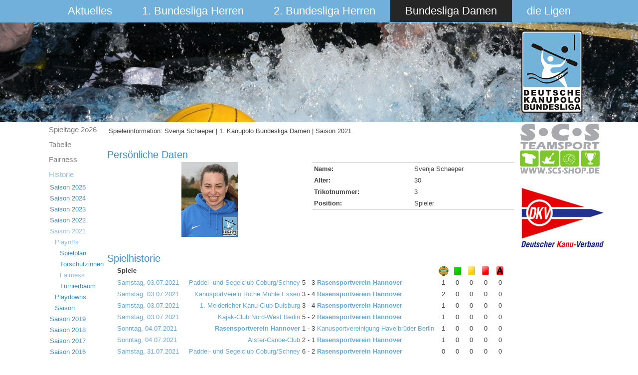

--- FILE ---
content_type: text/html; charset=utf-8
request_url: https://bundesliga.kanupolo.de/index.php/bundesliga-damen/historie/saison-2021/playoffs/fairness/player/50-damen-regulaere-saison-2021/51-rasensportverein-hannover/108-svenja-schaeper/
body_size: 6217
content:
<!DOCTYPE html>
<html dir="ltr" lang="de-de">
<head>
      <base href="https://bundesliga.kanupolo.de/index.php/bundesliga-damen/historie/saison-2021/playoffs/fairness/player/50-damen-regulaere-saison-2021/51-rasensportverein-hannover/108-svenja-schaeper/" />
  <meta http-equiv="content-type" content="text/html; charset=utf-8" />
  <meta name="generator" content="Joomla! - Open Source Content Management" />
  <title>Spielerinformation: Svenja Schaeper | 1. Kanupolo Bundesliga Damen | Saison 2021</title>
  <link href="/templates/saison2015v5/favicon.ico" rel="shortcut icon" type="image/vnd.microsoft.icon" />
  <link rel="stylesheet" href="/media/system/css/modal.css" type="text/css" />
  <link rel="stylesheet" href="/components/com_joomleague/assets/css/joomleague.css?v=2.93.239.9df0b25" type="text/css" />
  <link rel="stylesheet" href="/components/com_joomleague/assets/css/player.css?v=2.93.239.9df0b25" type="text/css" />
  <script src="/media/system/js/mootools-core.js" type="text/javascript"></script>
  <script src="/media/system/js/core.js" type="text/javascript"></script>
  <script src="/media/system/js/validate.js" type="text/javascript"></script>
  <script src="/media/system/js/modal.js" type="text/javascript"></script>
  <script src="/components/com_joomleague/assets/js/joomleague.js?v=2.93.239.9df0b25" type="text/javascript"></script>
  <script src="/media/system/js/mootools-more.js" type="text/javascript"></script>
  <script type="text/javascript">

		window.addEvent('domready', function() {

			SqueezeBox.initialize({});
			SqueezeBox.assign($$('a.modal'), {
				parse: 'rel'
			});
		});
  </script>

    <link rel="stylesheet" href="/templates/system/css/system.css" />
    <link rel="stylesheet" href="/templates/system/css/general.css" />

    <!-- Created by Artisteer v4.3.0.60745 -->
    
    
    <meta name="viewport" content="initial-scale = 1.0, maximum-scale = 1.0, user-scalable = no, width = device-width" />

    <!--[if lt IE 9]><script src="https://html5shiv.googlecode.com/svn/trunk/html5.js"></script><![endif]-->
    <link rel="stylesheet" href="/templates/saison2015v5/css/template.css" media="screen" type="text/css" />
    <!--[if lte IE 7]><link rel="stylesheet" href="/templates/saison2015v5/css/template.ie7.css" media="screen" /><![endif]-->
    <link rel="stylesheet" href="/templates/saison2015v5/css/template.responsive.css" media="all" type="text/css" />

<link rel="shortcut icon" href="/templates/saison2015v5/favicon.ico" type="image/x-icon" />
    <script>if ('undefined' != typeof jQuery) document._artxJQueryBackup = jQuery;</script>
    <script src="/templates/saison2015v5/jquery.js"></script>
    <script>jQuery.noConflict();</script>

    <script src="/templates/saison2015v5/script.js"></script>
    <script src="/templates/saison2015v5/script.responsive.js"></script>
    <script src="/templates/saison2015v5/modules.js"></script>
        <script>if (document._artxJQueryBackup) jQuery = document._artxJQueryBackup;</script>
</head>
<body>

<div id="art-main">
<nav class="art-nav">
    <div class="art-nav-inner">
    
<ul class="art-hmenu"><li class="item-101 deeper parent"><a href="/">Aktuelles</a><ul><li class="item-200"><a href="/index.php/aktuelles/archiv">Archiv</a></li><li class="item-225"><a href="/index.php/aktuelles/downloads">Downloads</a></li></ul></li><li class="item-102 deeper parent"><a href="/index.php/1-bundesliga-herren">1. Bundesliga Herren</a><ul><li class="item-530"><a href="/index.php/1-bundesliga-herren/spielplan">Spieltage 2o26</a></li><li class="item-552"><a href="/index.php/1-bundesliga-herren/tabelle">Tabelle</a></li><li class="item-533"><a href="/index.php/1-bundesliga-herren/fairness">Fairness</a></li><li class="item-115 parent"><a href="/index.php/1-bundesliga-herren/historie">Historie</a></li></ul></li><li class="item-308 deeper parent"><a href="/index.php/2-bundesliga-herren">2. Bundesliga Herren</a><ul><li class="item-534"><a href="/index.php/2-bundesliga-herren/spielplan">Spieltage 2o26</a></li><li class="item-554"><a href="/index.php/2-bundesliga-herren/tabelle">Tabelle</a></li><li class="item-578"><a href="/index.php/2-bundesliga-herren/fairness">Fairness</a></li><li class="item-384 parent"><a href="/index.php/2-bundesliga-herren/historie">Historie</a></li></ul></li><li class="item-103 active deeper parent"><a class=" active" href="/index.php/bundesliga-damen">Bundesliga Damen</a><ul><li class="item-608"><a href="/index.php/bundesliga-damen/spielplan-3">Spieltage 2o26</a></li><li class="item-609"><a href="/index.php/bundesliga-damen/tabelle-6">Tabelle </a></li><li class="item-610"><a href="/index.php/bundesliga-damen/fairness-2">Fairness</a></li><li class="item-150 active parent"><a class=" active" href="/index.php/bundesliga-damen/historie">Historie</a></li></ul></li><li class="item-104 deeper parent"><a href="/index.php/die-ligen">die Ligen</a><ul><li class="item-525 parent"><a href="/index.php/die-ligen/2-damen-liga">2. Damen Liga</a></li><li class="item-526 parent"><a href="/index.php/die-ligen/3-liga">3. Liga</a></li><li class="item-527 parent"><a href="/index.php/die-ligen/4-liga">4. Liga</a></li><li class="item-528 parent"><a href="/index.php/die-ligen/5-liga">5. Liga</a></li><li class="item-529"><a href="/index.php/die-ligen/ausschuesse">Ausschüsse</a></li></ul></li></ul> 
        </div>
    </nav>
<header class="art-header">
    <div class="art-shapes">
        <div class="art-object1086328746"></div>

            </div>






                        
                    
</header>
<div class="art-sheet clearfix">
            <div class="art-layout-wrapper">
                <div class="art-content-layout">
                    <div class="art-content-layout-row">
                        <div class="art-layout-cell art-sidebar1">
<div class="art-vmenublock clearfix"><div class="art-vmenublockcontent"><ul class="art-vmenu"><li class="item-608"><a href="/index.php/bundesliga-damen/spielplan-3">Spieltage 2o26</a></li><li class="item-609"><a href="/index.php/bundesliga-damen/tabelle-6">Tabelle </a></li><li class="item-610"><a href="/index.php/bundesliga-damen/fairness-2">Fairness</a></li><li class="item-150 active deeper parent"><a class=" active" href="/index.php/bundesliga-damen/historie">Historie</a><ul class="active"><li class="item-580 deeper parent"><a href="/index.php/bundesliga-damen/historie/saison2025">Saison 2025</a><ul><li class="item-581 deeper parent"><a href="/index.php/bundesliga-damen/historie/saison2025/playoffs">Playoffs</a><ul><li class="item-582"><a href="/index.php/bundesliga-damen/historie/saison2025/playoffs/spielplan">Spielplan</a></li><li class="item-583"><a href="/index.php/bundesliga-damen/historie/saison2025/playoffs/torschuetzen-2">Torschützinnen</a></li><li class="item-584"><a href="/index.php/bundesliga-damen/historie/saison2025/playoffs/fairness-2">Fairness</a></li></ul></li><li class="item-599"><a href="/index.php/bundesliga-damen/historie/saison2025/relegation">Relegation</a></li><li class="item-537"><a href="/index.php/bundesliga-damen/historie/saison2025/spielplan-3">die Spieltage</a></li><li class="item-557"><a href="/index.php/bundesliga-damen/historie/saison2025/tabelle-6">Tabelle </a></li><li class="item-515"><a href="/index.php/bundesliga-damen/historie/saison2025/torschuetzen">Torschützinnen</a></li><li class="item-538"><a href="/index.php/bundesliga-damen/historie/saison2025/fairness-2">Fairness</a></li></ul></li><li class="item-496 deeper parent"><a href="/index.php/bundesliga-damen/historie/saison2024">Saison 2024</a><ul><li class="item-514 deeper parent"><a href="/index.php/bundesliga-damen/historie/saison2024/playoffs">Playoffs</a><ul><li class="item-471"><a href="/index.php/bundesliga-damen/historie/saison2024/playoffs/spielplan">Spielplan</a></li><li class="item-539"><a href="/index.php/bundesliga-damen/historie/saison2024/playoffs/torschuetzen">Torschützinnen</a></li><li class="item-516"><a href="/index.php/bundesliga-damen/historie/saison2024/playoffs/fairness">Fairness</a></li></ul></li><li class="item-484"><a href="/index.php/bundesliga-damen/historie/saison2024/spielplan">die Spieltage</a></li><li class="item-485"><a href="/index.php/bundesliga-damen/historie/saison2024/tabelle">Tabelle</a></li><li class="item-486"><a href="/index.php/bundesliga-damen/historie/saison2024/torschuetzen">Torschützinnen</a></li><li class="item-487"><a href="/index.php/bundesliga-damen/historie/saison2024/fairness">Fairness</a></li></ul></li><li class="item-477 deeper parent"><a href="/index.php/bundesliga-damen/historie/saison2023">Saison 2023</a><ul><li class="item-478 deeper parent"><a href="/index.php/bundesliga-damen/historie/saison2023/playoffs">Playoffs</a><ul><li class="item-479"><a href="/index.php/bundesliga-damen/historie/saison2023/playoffs/spielplan">Spielplan</a></li><li class="item-426"><a href="/index.php/bundesliga-damen/historie/saison2023/playoffs/torschuetzen">Torschützinnen</a></li><li class="item-480"><a href="/index.php/bundesliga-damen/historie/saison2023/playoffs/fairness">Fairness</a></li></ul></li><li class="item-483"><a href="/index.php/bundesliga-damen/historie/saison2023/2023-damen-relegation">Relegation</a></li><li class="item-450 deeper parent"><a href="/index.php/bundesliga-damen/historie/saison2023/spielplan-2">die Spieltage</a><ul><li class="item-460"><a href="/index.php/bundesliga-damen/historie/saison2023/spielplan-2/tabelle-3">Tabelle</a></li></ul></li><li class="item-458"><a href="/index.php/bundesliga-damen/historie/saison2023/fairness">Fairness</a></li></ul></li><li class="item-443 deeper parent"><a href="/index.php/bundesliga-damen/historie/saison2021">Saison 2022</a><ul><li class="item-439 deeper parent"><a href="/index.php/bundesliga-damen/historie/saison2021/playoffs">Playoffs</a><ul><li class="item-440"><a href="/index.php/bundesliga-damen/historie/saison2021/playoffs/spielplan-2">Spielplan</a></li><li class="item-441"><a href="/index.php/bundesliga-damen/historie/saison2021/playoffs/torschuetzen">Torschützinnen</a></li><li class="item-442"><a href="/index.php/bundesliga-damen/historie/saison2021/playoffs/fairness">Fairness</a></li></ul></li><li class="item-425 deeper parent"><a href="/index.php/bundesliga-damen/historie/saison2021/spielplan">die Spieltage</a><ul><li class="item-424"><a href="/index.php/bundesliga-damen/historie/saison2021/spielplan/tabelle-1">Tabelle</a></li></ul></li><li class="item-427"><a href="/index.php/bundesliga-damen/historie/saison2021/fairness">Fairness</a></li></ul></li><li class="item-423 active deeper parent"><a class=" active" href="/index.php/bundesliga-damen/historie/saison-2019/playoffs/spielplan">Saison 2021</a><ul class="active"><li class="item-339 active deeper parent"><a class=" active" href="/index.php/bundesliga-damen/historie/saison-2021/playoffs/spielplan">Playoffs</a><ul class="active"><li class="item-340"><a href="/index.php/bundesliga-damen/historie/saison-2021/playoffs/spielplan">Spielplan</a></li><li class="item-341"><a href="/index.php/bundesliga-damen/historie/saison-2021/playoffs/torschuetzen">Torschützinnen</a></li><li class="item-342 current active"><a class=" active" href="/index.php/bundesliga-damen/historie/saison-2021/playoffs/fairness">Fairness</a></li><li class="item-403"><a href="/index.php/bundesliga-damen/historie/saison-2021/playoffs/treewomen2021">Turnierbaum</a></li></ul></li><li class="item-404 deeper parent"><a href="/index.php/bundesliga-damen/historie/saison-2021/playdowns">Playdowns</a><ul><li class="item-407"><a href="/index.php/bundesliga-damen/historie/saison-2021/playdowns/spielpan">Spielplan</a></li><li class="item-405"><a href="/index.php/bundesliga-damen/historie/saison-2021/playdowns/torschuetzen">Torschützinnen</a></li></ul></li><li class="item-345 deeper parent"><a href="/index.php/bundesliga-damen/historie/saison-2021/saison2021/tabelle">Saison</a><ul><li class="item-319"><a href="/index.php/bundesliga-damen/historie/saison-2021/saison2021/tabelle">Tabelle</a></li><li class="item-320"><a href="/index.php/bundesliga-damen/historie/saison-2021/saison2021/spielplan">Spielplan</a></li><li class="item-321"><a href="/index.php/bundesliga-damen/historie/saison-2021/saison2021/torschuetzen">Torschützinnen</a></li><li class="item-322"><a href="/index.php/bundesliga-damen/historie/saison-2021/saison2021/fairness">Fairness</a></li></ul></li></ul></li><li class="item-370 deeper parent"><a href="/index.php/bundesliga-damen/historie/saison-2019/playoffs/spielplan">Saison 2019</a><ul><li class="item-371 deeper parent"><a href="/index.php/bundesliga-damen/historie/saison-2019/playoffs">Playoffs</a><ul><li class="item-372"><a href="/index.php/bundesliga-damen/historie/saison-2019/playoffs/spielplan">Spielplan</a></li><li class="item-373"><a href="/index.php/bundesliga-damen/historie/saison-2019/playoffs/torschuetzen">Torschützen</a></li><li class="item-374"><a href="/index.php/bundesliga-damen/historie/saison-2019/playoffs/fairness">Fairness</a></li></ul></li><li class="item-379 deeper parent"><a href="/index.php/bundesliga-damen/historie/saison-2021/saison2021/tabelle">Saison</a><ul><li class="item-380"><a href="/index.php/bundesliga-damen/historie/saison-2019/2019-08-06-07-44-58/tabelle">Tabelle</a></li><li class="item-381"><a href="/index.php/bundesliga-damen/historie/saison-2019/2019-08-06-07-44-58/spielplan">Spielplan</a></li><li class="item-382"><a href="/index.php/bundesliga-damen/historie/saison-2019/2019-08-06-07-44-58/torschuetzen">Torschützen</a></li><li class="item-383"><a href="/index.php/bundesliga-damen/historie/saison-2019/2019-08-06-07-44-58/fairness">Fairness</a></li></ul></li></ul></li><li class="item-310 deeper parent"><a href="/index.php/bundesliga-damen/historie/2019-02-15-12-47-17/playoffs">Saison 2018</a><ul><li class="item-304 deeper parent"><a href="/index.php/bundesliga-damen/historie/2019-02-15-12-47-17/playoffs">Playoffs</a><ul><li class="item-305"><a href="/index.php/bundesliga-damen/historie/2019-02-15-12-47-17/playoffs/spielplan">Spielplan</a></li><li class="item-306"><a href="/index.php/bundesliga-damen/historie/2019-02-15-12-47-17/playoffs/torschuetzen">Torschützen</a></li><li class="item-307"><a href="/index.php/bundesliga-damen/historie/2019-02-15-12-47-17/playoffs/fairness">Fairness</a></li></ul></li><li class="item-303 deeper parent"><a href="/index.php/bundesliga-damen/historie/2019-02-15-12-47-17/2018-09-12-08-35-14/tabelle">Saison</a><ul><li class="item-290"><a href="/index.php/bundesliga-damen/historie/2019-02-15-12-47-17/2018-09-12-08-35-14/spielplan">Spielplan</a></li><li class="item-291"><a href="/index.php/bundesliga-damen/historie/2019-02-15-12-47-17/2018-09-12-08-35-14/tabelle">Tabelle</a></li><li class="item-292"><a href="/index.php/bundesliga-damen/historie/2019-02-15-12-47-17/2018-09-12-08-35-14/torschuetzen">Torschützen</a></li><li class="item-293"><a href="/index.php/bundesliga-damen/historie/2019-02-15-12-47-17/2018-09-12-08-35-14/fairness">Fairness</a></li></ul></li></ul></li><li class="item-289 deeper parent"><a href="/index.php/bundesliga-damen/historie/2018-04-04-10-16-06/playoffs">Saison 2017</a><ul><li class="item-273 deeper parent"><a href="/index.php/bundesliga-damen/historie/2018-04-04-10-16-06/playoffs">Playoffs</a><ul><li class="item-274"><a href="/index.php/bundesliga-damen/historie/2018-04-04-10-16-06/playoffs/spielplan">Spielplan</a></li><li class="item-275"><a href="/index.php/bundesliga-damen/historie/2018-04-04-10-16-06/playoffs/torschuetzen">Torschützen</a></li></ul></li><li class="item-277 deeper parent"><a href="/index.php/bundesliga-damen/historie/2018-04-04-10-16-06/2016-08-16-08-23-20/tabelle">Saison</a><ul><li class="item-260"><a href="/index.php/bundesliga-damen/historie/2018-04-04-10-16-06/2016-08-16-08-23-20/spielplan">Spielplan</a></li><li class="item-261"><a href="/index.php/bundesliga-damen/historie/2018-04-04-10-16-06/2016-08-16-08-23-20/tabelle">Tabelle</a></li><li class="item-262"><a href="/index.php/bundesliga-damen/historie/2018-04-04-10-16-06/2016-08-16-08-23-20/torschuetzen">Torschützen</a></li><li class="item-263"><a href="/index.php/bundesliga-damen/historie/2018-04-04-10-16-06/2016-08-16-08-23-20/fairness">Fairness</a></li></ul></li></ul></li><li class="item-259 deeper parent"><a href="/index.php/bundesliga-damen/historie/2017-04-24-14-05-49/playoffs">Saison 2016</a><ul><li class="item-247 deeper parent"><a href="/index.php/bundesliga-damen/historie/2017-04-24-14-05-49/playoffs">Playoffs</a><ul><li class="item-248"><a href="/index.php/bundesliga-damen/historie/2017-04-24-14-05-49/playoffs/spielplan">Spielplan</a></li><li class="item-249"><a href="/index.php/bundesliga-damen/historie/2017-04-24-14-05-49/playoffs/torschuetzen">Torschützen</a></li><li class="item-250"><a href="/index.php/bundesliga-damen/historie/2017-04-24-14-05-49/playoffs/fairness">Fairness</a></li></ul></li><li class="item-246 deeper parent"><a href="/index.php/bundesliga-damen/historie/2017-04-24-14-05-49/2016-08-16-08-23-20/tabelle">Saison</a><ul><li class="item-231"><a href="/index.php/bundesliga-damen/historie/2017-04-24-14-05-49/2016-08-16-08-23-20/spielplan">Spielplan</a></li><li class="item-233"><a href="/index.php/bundesliga-damen/historie/2017-04-24-14-05-49/2016-08-16-08-23-20/tabelle">Tabelle</a></li><li class="item-236"><a href="/index.php/bundesliga-damen/historie/2017-04-24-14-05-49/2016-08-16-08-23-20/torschuetzen">Torschützen</a></li><li class="item-237"><a href="/index.php/bundesliga-damen/historie/2017-04-24-14-05-49/2016-08-16-08-23-20/fairness">Fairness</a></li></ul></li></ul></li><li class="item-229 deeper parent"><a href="/index.php/bundesliga-damen/historie/saison-2015">Saison 2015</a><ul><li class="item-217 deeper parent"><a href="/index.php/bundesliga-damen/historie/saison-2015/playoffs">Playoffs</a><ul><li class="item-218"><a href="/index.php/bundesliga-damen/historie/saison-2015/playoffs/spielplan">Spielplan</a></li><li class="item-222"><a href="/index.php/bundesliga-damen/historie/saison-2015/playoffs/torschuetzen">Torschützen</a></li><li class="item-224"><a href="/index.php/bundesliga-damen/historie/saison-2015/playoffs/fairness">Fairness</a></li></ul></li><li class="item-230 deeper parent"><a href="/index.php/bundesliga-damen/historie/saison-2015/2016-04-08-11-20-29/tabelle">Saison</a><ul><li class="item-178"><a href="/index.php/bundesliga-damen/historie/saison-2015/2016-04-08-11-20-29/spielplan">Spielplan</a></li><li class="item-179"><a href="/index.php/bundesliga-damen/historie/saison-2015/2016-04-08-11-20-29/tabelle">Tabelle</a></li><li class="item-180"><a href="/index.php/bundesliga-damen/historie/saison-2015/2016-04-08-11-20-29/torschuetzen">Torschützen</a></li><li class="item-181"><a href="/index.php/bundesliga-damen/historie/saison-2015/2016-04-08-11-20-29/fairness">Fairness</a></li><li class="item-182"><a href="/index.php/bundesliga-damen/historie/saison-2015/2016-04-08-11-20-29/statistik">Statistik</a></li></ul></li></ul></li><li class="item-112 deeper parent"><a href="/index.php/bundesliga-damen/historie/saison-2014">Saison 2014</a><ul><li class="item-151 deeper parent"><a href="/index.php/bundesliga-damen/historie/saison-2014/playoffs">Playoffs</a><ul><li class="item-152"><a href="/index.php/bundesliga-damen/historie/saison-2014/playoffs/ergebnisse">Ergebnisse</a></li><li class="item-153"><a href="/index.php/bundesliga-damen/historie/saison-2014/playoffs/torschuetzen">Torschützen</a></li><li class="item-154"><a href="/index.php/bundesliga-damen/historie/saison-2014/playoffs/fairness">Fairness</a></li></ul></li><li class="item-155 deeper parent"><a href="/index.php/bundesliga-damen/historie/saison-2014/saison">Saison</a><ul><li class="item-156"><a href="/index.php/bundesliga-damen/historie/saison-2014/saison/ergebnisse">Ergebnisse</a></li><li class="item-157"><a href="/index.php/bundesliga-damen/historie/saison-2014/saison/torschuetzen">Torschützen</a></li><li class="item-158"><a href="/index.php/bundesliga-damen/historie/saison-2014/saison/fairness">Fairness</a></li><li class="item-159"><a href="/index.php/bundesliga-damen/historie/saison-2014/saison/statistik">Statistik</a></li></ul></li></ul></li><li class="item-111 deeper parent"><a href="/index.php/bundesliga-damen/historie/saison-2013">Saison 2013</a><ul><li class="item-160 deeper parent"><a href="/index.php/bundesliga-damen/historie/saison-2013/playoffs">Playoffs</a><ul><li class="item-161"><a href="/index.php/bundesliga-damen/historie/saison-2013/playoffs/ergebnisse">Ergebnisse</a></li><li class="item-162"><a href="/index.php/bundesliga-damen/historie/saison-2013/playoffs/torschuetzen">Torschützen</a></li><li class="item-163"><a href="/index.php/bundesliga-damen/historie/saison-2013/playoffs/fairness">Fairness</a></li></ul></li><li class="item-164 deeper parent"><a href="/index.php/bundesliga-damen/historie/saison-2013/saison">Saison</a><ul><li class="item-165"><a href="/index.php/bundesliga-damen/historie/saison-2013/saison/ergebnisse">Ergebnisse</a></li><li class="item-166"><a href="/index.php/bundesliga-damen/historie/saison-2013/saison/torschuetzen">Torschützen</a></li><li class="item-167"><a href="/index.php/bundesliga-damen/historie/saison-2013/saison/fairness">Fairness</a></li><li class="item-168"><a href="/index.php/bundesliga-damen/historie/saison-2013/saison/statistik">Statistik</a></li></ul></li></ul></li><li class="item-110 deeper parent"><a href="/index.php/bundesliga-damen/historie/saison-2012">Saison 2012</a><ul><li class="item-169 deeper parent"><a href="/index.php/bundesliga-damen/historie/saison-2012/playoffs">Playoffs</a><ul><li class="item-170"><a href="/index.php/bundesliga-damen/historie/saison-2012/playoffs/ergebnisse">Ergebnisse</a></li><li class="item-171"><a href="/index.php/bundesliga-damen/historie/saison-2012/playoffs/torschuetzen">Torschützen</a></li><li class="item-172"><a href="/index.php/bundesliga-damen/historie/saison-2012/playoffs/fairness">Fairness</a></li></ul></li><li class="item-173 deeper parent"><a href="/index.php/bundesliga-damen/historie/saison-2012/saison">Saison</a><ul><li class="item-174"><a href="/index.php/bundesliga-damen/historie/saison-2012/saison/ergebnisse">Ergebnisse</a></li><li class="item-175"><a href="/index.php/bundesliga-damen/historie/saison-2012/saison/torschuetzen">Torschützen</a></li><li class="item-176"><a href="/index.php/bundesliga-damen/historie/saison-2012/saison/fairness">Fairness</a></li><li class="item-177"><a href="/index.php/bundesliga-damen/historie/saison-2012/saison/statistik">Statistik</a></li></ul></li></ul></li><li class="item-195"><a href="/index.php/bundesliga-damen/historie/davor">Davor</a></li></ul></li></ul></div></div>



                        </div>
                        <div class="art-layout-cell art-content">
<article class="art-post art-messages"><div class="art-postcontent clearfix">
<div id="system-message-container">
</div></div></article><article class="art-post"><div class="art-postcontent clearfix"><div class="joomleague">
	<table class="contentpaneopen">
	<tr>
		<td class="contentheading">
			Spielerinformation: Svenja Schaeper | 1. Kanupolo Bundesliga Damen | Saison 2021		</td>
	</tr>
</table><br />
<!-- person data START -->
<h2>Persönliche Daten</h2>

<table class="plgeneralinfo">
	<tr>
			<td class="picture"><img   src="/images/com_joomleague/database/persons/Damen/2018_KGL_Schaeper_Svenja.png" height="150" alt="Foto von Svenja Schaeper " title="Foto von Svenja Schaeper "/></td>
				<td class="info">
		<table class="plinfo">
						<tr>
				<td class="label">
					Name:				</td>
				<td class="data">
				Svenja Schaeper				</td>
			</tr>
						<tr>
				<td class="label">Alter:</td>
				<td class="data">30</td>
			</tr>
						<tr>
				<td class="label">Trikotnummer:</td>
				<td class="data">3</td>
			</tr>
						<tr>
				<td class="label">Position:</td>
				<td class="data">Spieler</td>
			</tr>
					</table>
		</td>
	</tr>
</table>
<br>
<!-- EXTENDED DATA-->
	
<!-- Team Player Description START -->
<!-- Team Player Description END --><!-- Player stats History START -->
<h2>Spielhistorie</h2>
<table width="96%" align="center" border="0" cellpadding="0"
	cellspacing="0">
	<tr>
		<td>
		<table id="gameshistory">
			<thead>
				<tr class="sectiontableheader">
					<th class="td_l" colspan="6">Spiele</th>
										<th class="td_c"><img src="/images/com_joomleague/database/events/kanupolo/wasserball.gif" alt="Tor" title="Tor" align="top" hspace="2" /></th>
										<th class="td_c"><img src="/images/com_joomleague/database/events/kanupolo/green_card.gif" alt="Grüne Karte" title="Grüne Karte" align="top" hspace="2" /></th>
										<th class="td_c"><img src="/images/com_joomleague/database/events/kanupolo/yellow_card.png" alt="Gelbe Karte" title="Gelbe Karte" align="top" hspace="2" /></th>
										<th class="td_c"><img src="/images/com_joomleague/database/events/kanupolo/red_card.png" alt="Rote Karte" title="Rote Karte" align="top" hspace="2" /></th>
										<th class="td_c"><img src="/images/com_joomleague/database/events/kanupolo/red_card_ejection.png" alt="Rote Karte (Ausschließend)" title="Rote Karte (Ausschließend)" align="top" hspace="2" /></th>
									</tr>
			</thead>
			<tbody>
							<tr class="sectiontableentry1">
					<td class="td_l">
					<a href="/index.php/bundesliga-damen/historie/saison-2021/playoffs/fairness/matchreport/50-damen-regulaere-saison-2021/2583" >Samstag, 03.07.2021</a></td>
					<td class="td_r">
						<a href="/index.php/bundesliga-damen/historie/saison-2021/playoffs/fairness/teaminfo/50-damen-regulaere-saison-2021/30" >Paddel- und Segelclub Coburg/Schney</a>					</td>
					<td class="td_r">5</td>
					<td class="td_c">-</td>
					<td class="td_l">3</td>
					<td class="td_l playerteam">
						<a href="/index.php/bundesliga-damen/historie/saison-2021/playoffs/fairness/teaminfo/50-damen-regulaere-saison-2021/51" >Rasensportverein Hannover</a>					</td>
										<td class="td_c">1</td>
										<td class="td_c">0</td>
										<td class="td_c">0</td>
										<td class="td_c">0</td>
										<td class="td_c">0</td>
									</tr>
								<tr class="sectiontableentry2">
					<td class="td_l">
					<a href="/index.php/bundesliga-damen/historie/saison-2021/playoffs/fairness/matchreport/50-damen-regulaere-saison-2021/2586" >Samstag, 03.07.2021</a></td>
					<td class="td_r">
						<a href="/index.php/bundesliga-damen/historie/saison-2021/playoffs/fairness/teaminfo/50-damen-regulaere-saison-2021/28" >Kanusportverein Rothe Mühle Essen</a>					</td>
					<td class="td_r">3</td>
					<td class="td_c">-</td>
					<td class="td_l">4</td>
					<td class="td_l playerteam">
						<a href="/index.php/bundesliga-damen/historie/saison-2021/playoffs/fairness/teaminfo/50-damen-regulaere-saison-2021/51" >Rasensportverein Hannover</a>					</td>
										<td class="td_c">2</td>
										<td class="td_c">0</td>
										<td class="td_c">0</td>
										<td class="td_c">0</td>
										<td class="td_c">0</td>
									</tr>
								<tr class="sectiontableentry1">
					<td class="td_l">
					<a href="/index.php/bundesliga-damen/historie/saison-2021/playoffs/fairness/matchreport/50-damen-regulaere-saison-2021/2590" >Samstag, 03.07.2021</a></td>
					<td class="td_r">
						<a href="/index.php/bundesliga-damen/historie/saison-2021/playoffs/fairness/teaminfo/50-damen-regulaere-saison-2021/8" >1. Meidericher Kanu-Club Duisburg</a>					</td>
					<td class="td_r">3</td>
					<td class="td_c">-</td>
					<td class="td_l">4</td>
					<td class="td_l playerteam">
						<a href="/index.php/bundesliga-damen/historie/saison-2021/playoffs/fairness/teaminfo/50-damen-regulaere-saison-2021/51" >Rasensportverein Hannover</a>					</td>
										<td class="td_c">1</td>
										<td class="td_c">0</td>
										<td class="td_c">0</td>
										<td class="td_c">0</td>
										<td class="td_c">0</td>
									</tr>
								<tr class="sectiontableentry2">
					<td class="td_l">
					<a href="/index.php/bundesliga-damen/historie/saison-2021/playoffs/fairness/matchreport/50-damen-regulaere-saison-2021/2593" >Samstag, 03.07.2021</a></td>
					<td class="td_r">
						<a href="/index.php/bundesliga-damen/historie/saison-2021/playoffs/fairness/teaminfo/50-damen-regulaere-saison-2021/5" >Kajak-Club Nord-West Berlin</a>					</td>
					<td class="td_r">5</td>
					<td class="td_c">-</td>
					<td class="td_l">2</td>
					<td class="td_l playerteam">
						<a href="/index.php/bundesliga-damen/historie/saison-2021/playoffs/fairness/teaminfo/50-damen-regulaere-saison-2021/51" >Rasensportverein Hannover</a>					</td>
										<td class="td_c">1</td>
										<td class="td_c">0</td>
										<td class="td_c">0</td>
										<td class="td_c">0</td>
										<td class="td_c">0</td>
									</tr>
								<tr class="sectiontableentry1">
					<td class="td_l">
					<a href="/index.php/bundesliga-damen/historie/saison-2021/playoffs/fairness/matchreport/50-damen-regulaere-saison-2021/2597" >Sonntag, 04.07.2021</a></td>
					<td class="td_r playerteam">
						<a href="/index.php/bundesliga-damen/historie/saison-2021/playoffs/fairness/teaminfo/50-damen-regulaere-saison-2021/51" >Rasensportverein Hannover</a>					</td>
					<td class="td_r">1</td>
					<td class="td_c">-</td>
					<td class="td_l">3</td>
					<td class="td_l">
						<a href="/index.php/bundesliga-damen/historie/saison-2021/playoffs/fairness/teaminfo/50-damen-regulaere-saison-2021/10" >Kanusportvereinigung Havelbrüder Berlin</a>					</td>
										<td class="td_c">1</td>
										<td class="td_c">0</td>
										<td class="td_c">0</td>
										<td class="td_c">0</td>
										<td class="td_c">0</td>
									</tr>
								<tr class="sectiontableentry2">
					<td class="td_l">
					<a href="/index.php/bundesliga-damen/historie/saison-2021/playoffs/fairness/matchreport/50-damen-regulaere-saison-2021/2600" >Sonntag, 04.07.2021</a></td>
					<td class="td_r">
						<a href="/index.php/bundesliga-damen/historie/saison-2021/playoffs/fairness/teaminfo/50-damen-regulaere-saison-2021/7" >Alster-Canoe-Club</a>					</td>
					<td class="td_r">2</td>
					<td class="td_c">-</td>
					<td class="td_l">1</td>
					<td class="td_l playerteam">
						<a href="/index.php/bundesliga-damen/historie/saison-2021/playoffs/fairness/teaminfo/50-damen-regulaere-saison-2021/51" >Rasensportverein Hannover</a>					</td>
										<td class="td_c">1</td>
										<td class="td_c">0</td>
										<td class="td_c">0</td>
										<td class="td_c">0</td>
										<td class="td_c">0</td>
									</tr>
								<tr class="sectiontableentry1">
					<td class="td_l">
					<a href="/index.php/bundesliga-damen/historie/saison-2021/playoffs/fairness/matchreport/50-damen-regulaere-saison-2021/2672" >Samstag, 31.07.2021</a></td>
					<td class="td_r">
						<a href="/index.php/bundesliga-damen/historie/saison-2021/playoffs/fairness/teaminfo/50-damen-regulaere-saison-2021/30" >Paddel- und Segelclub Coburg/Schney</a>					</td>
					<td class="td_r">6</td>
					<td class="td_c">-</td>
					<td class="td_l">2</td>
					<td class="td_l playerteam">
						<a href="/index.php/bundesliga-damen/historie/saison-2021/playoffs/fairness/teaminfo/50-damen-regulaere-saison-2021/51" >Rasensportverein Hannover</a>					</td>
										<td class="td_c">0</td>
										<td class="td_c">0</td>
										<td class="td_c">0</td>
										<td class="td_c">0</td>
										<td class="td_c">0</td>
									</tr>
								<tr class="sectiontableentry2">
					<td class="td_l">
					<a href="/index.php/bundesliga-damen/historie/saison-2021/playoffs/fairness/matchreport/50-damen-regulaere-saison-2021/2675" >Samstag, 31.07.2021</a></td>
					<td class="td_r">
						<a href="/index.php/bundesliga-damen/historie/saison-2021/playoffs/fairness/teaminfo/50-damen-regulaere-saison-2021/5" >Kajak-Club Nord-West Berlin</a>					</td>
					<td class="td_r">5</td>
					<td class="td_c">-</td>
					<td class="td_l">2</td>
					<td class="td_l playerteam">
						<a href="/index.php/bundesliga-damen/historie/saison-2021/playoffs/fairness/teaminfo/50-damen-regulaere-saison-2021/51" >Rasensportverein Hannover</a>					</td>
										<td class="td_c">1</td>
										<td class="td_c">0</td>
										<td class="td_c">0</td>
										<td class="td_c">0</td>
										<td class="td_c">0</td>
									</tr>
								<tr class="sectiontableentry1">
					<td class="td_l">
					<a href="/index.php/bundesliga-damen/historie/saison-2021/playoffs/fairness/matchreport/50-damen-regulaere-saison-2021/2678" >Samstag, 31.07.2021</a></td>
					<td class="td_r">
						<a href="/index.php/bundesliga-damen/historie/saison-2021/playoffs/fairness/teaminfo/50-damen-regulaere-saison-2021/8" >1. Meidericher Kanu-Club Duisburg</a>					</td>
					<td class="td_r">3</td>
					<td class="td_c">-</td>
					<td class="td_l">4</td>
					<td class="td_l playerteam">
						<a href="/index.php/bundesliga-damen/historie/saison-2021/playoffs/fairness/teaminfo/50-damen-regulaere-saison-2021/51" >Rasensportverein Hannover</a>					</td>
										<td class="td_c">3</td>
										<td class="td_c">0</td>
										<td class="td_c">0</td>
										<td class="td_c">0</td>
										<td class="td_c">0</td>
									</tr>
								<tr class="sectiontableentry2">
					<td class="td_l">
					<a href="/index.php/bundesliga-damen/historie/saison-2021/playoffs/fairness/matchreport/50-damen-regulaere-saison-2021/2681" >Sonntag, 01.08.2021</a></td>
					<td class="td_r">
						<a href="/index.php/bundesliga-damen/historie/saison-2021/playoffs/fairness/teaminfo/50-damen-regulaere-saison-2021/10" >Kanusportvereinigung Havelbrüder Berlin</a>					</td>
					<td class="td_r">0</td>
					<td class="td_c">-</td>
					<td class="td_l">2</td>
					<td class="td_l playerteam">
						<a href="/index.php/bundesliga-damen/historie/saison-2021/playoffs/fairness/teaminfo/50-damen-regulaere-saison-2021/51" >Rasensportverein Hannover</a>					</td>
										<td class="td_c">2</td>
										<td class="td_c">0</td>
										<td class="td_c">0</td>
										<td class="td_c">0</td>
										<td class="td_c">0</td>
									</tr>
								<tr class="sectiontableentry1">
					<td class="td_l">
					<a href="/index.php/bundesliga-damen/historie/saison-2021/playoffs/fairness/matchreport/50-damen-regulaere-saison-2021/2684" >Sonntag, 01.08.2021</a></td>
					<td class="td_r">
						<a href="/index.php/bundesliga-damen/historie/saison-2021/playoffs/fairness/teaminfo/50-damen-regulaere-saison-2021/7" >Alster-Canoe-Club</a>					</td>
					<td class="td_r">2</td>
					<td class="td_c">-</td>
					<td class="td_l">0</td>
					<td class="td_l playerteam">
						<a href="/index.php/bundesliga-damen/historie/saison-2021/playoffs/fairness/teaminfo/50-damen-regulaere-saison-2021/51" >Rasensportverein Hannover</a>					</td>
										<td class="td_c">0</td>
										<td class="td_c">0</td>
										<td class="td_c">0</td>
										<td class="td_c">0</td>
										<td class="td_c">0</td>
									</tr>
								<tr class="sectiontableentry2">
					<td class="td_l">
					<a href="/index.php/bundesliga-damen/historie/saison-2021/playoffs/fairness/matchreport/50-damen-regulaere-saison-2021/2688" >Sonntag, 01.08.2021</a></td>
					<td class="td_r playerteam">
						<a href="/index.php/bundesliga-damen/historie/saison-2021/playoffs/fairness/teaminfo/50-damen-regulaere-saison-2021/51" >Rasensportverein Hannover</a>					</td>
					<td class="td_r">5</td>
					<td class="td_c">-</td>
					<td class="td_l">1</td>
					<td class="td_l">
						<a href="/index.php/bundesliga-damen/historie/saison-2021/playoffs/fairness/teaminfo/50-damen-regulaere-saison-2021/28" >Kanusportverein Rothe Mühle Essen</a>					</td>
										<td class="td_c">2</td>
										<td class="td_c">0</td>
										<td class="td_c">0</td>
										<td class="td_c">0</td>
										<td class="td_c">0</td>
									</tr>
								<tr class="career_stats_total">
					<td class="td_r" colspan="6"><b>Spiele insgesamt</b></td>
										<td class="td_c">15</td>
										<td class="td_c">0</td>
										<td class="td_c">0</td>
										<td class="td_c">0</td>
										<td class="td_c">0</td>
									</tr>
			</tbody>
		</table>
		</td>
	</tr>
</table>


<!-- Player stats History START -->
<h2>Persönliche Statistik</h2>
<table width="96%" align="center" border="0" cellpadding="0"
	cellspacing="0">
	<tr>
		<td>
		<table id="playercareer">
			<thead>
			<tr class="sectiontableheader">
				<th class="td_l" class="nowrap">Wettbewerb</th>
				<th class="td_l" class="nowrap">Mannschaft</th>
				<th class="td_c"><img src="/images/com_joomleague/database/events/kanupolo/played.png" alt="Spiele"  title="Spiele"  width="20"  height="20" /></th>
								<th class="td_c"><img src="/images/com_joomleague/database/events/kanupolo/wasserball.gif" alt="Tor" title="Tor" align="top" hspace="2" />&nbsp;</th>
								<th class="td_c"><img src="/images/com_joomleague/database/events/kanupolo/green_card.gif" alt="Grüne Karte" title="Grüne Karte" align="top" hspace="2" />&nbsp;</th>
								<th class="td_c"><img src="/images/com_joomleague/database/events/kanupolo/yellow_card.png" alt="Gelbe Karte" title="Gelbe Karte" align="top" hspace="2" />&nbsp;</th>
								<th class="td_c"><img src="/images/com_joomleague/database/events/kanupolo/red_card.png" alt="Rote Karte" title="Rote Karte" align="top" hspace="2" />&nbsp;</th>
								<th class="td_c"><img src="/images/com_joomleague/database/events/kanupolo/red_card_ejection.png" alt="Rote Karte (Ausschließend)" title="Rote Karte (Ausschließend)" align="top" hspace="2" />&nbsp;</th>
							</tr>
			</thead>
			<tbody>
						<tr class="sectiontableentry1">
				<td class="td_l" nowrap="nowrap"><a href="/index.php/bundesliga-damen/historie/saison-2021/playoffs/fairness/player/67-damen-playoffs-saison-2022/51-rasensportverein-hannover/108-svenja-schaeper/" >Damen Playoffs Saison 2022</a>				</td>
				<td class="td_l" class="nowrap">
				<a href="/index.php/bundesliga-damen/historie/saison-2021/playoffs/fairness/teaminfo/67-damen-playoffs-saison-2022/51-rasensportverein-hannover" >Rasensportverein Hannover</a>				</td>
				<!-- Player stats History - played start -->
				<td class="td_c">7</td>
								<!-- Player stats History - allevents start -->
								<td class="td_c">9</td>
								<td class="td_c">0</td>
								<td class="td_c">0</td>
								<td class="td_c">0</td>
								<td class="td_c">0</td>
								<!-- Player stats History - allevents end -->
			</tr>
						<tr class="sectiontableentry2">
				<td class="td_l" nowrap="nowrap"><a href="/index.php/bundesliga-damen/historie/saison-2021/playoffs/fairness/player/79-damen-playoffs-saison-2023/51-rasensportverein-hannover/108-svenja-schaeper/" >Damen Playoffs Saison 2023</a>				</td>
				<td class="td_l" class="nowrap">
				<a href="/index.php/bundesliga-damen/historie/saison-2021/playoffs/fairness/teaminfo/79-damen-playoffs-saison-2023/51-rasensportverein-hannover" >Rasensportverein Hannover</a>				</td>
				<!-- Player stats History - played start -->
				<td class="td_c">5</td>
								<!-- Player stats History - allevents start -->
								<td class="td_c">3</td>
								<td class="td_c">0</td>
								<td class="td_c">0</td>
								<td class="td_c">0</td>
								<td class="td_c">0</td>
								<!-- Player stats History - allevents end -->
			</tr>
						<tr class="sectiontableentry1">
				<td class="td_l" nowrap="nowrap"><a href="/index.php/bundesliga-damen/historie/saison-2021/playoffs/fairness/player/87-damen-playoffs-saison-2024/51-rasensportverein-hannover/108-svenja-schaeper/" >Damen Playoffs Saison 2024</a>				</td>
				<td class="td_l" class="nowrap">
				<a href="/index.php/bundesliga-damen/historie/saison-2021/playoffs/fairness/teaminfo/87-damen-playoffs-saison-2024/51-rasensportverein-hannover" >Rasensportverein Hannover</a>				</td>
				<!-- Player stats History - played start -->
				<td class="td_c">5</td>
								<!-- Player stats History - allevents start -->
								<td class="td_c">4</td>
								<td class="td_c">0</td>
								<td class="td_c">0</td>
								<td class="td_c">0</td>
								<td class="td_c">0</td>
								<!-- Player stats History - allevents end -->
			</tr>
						<tr class="sectiontableentry2">
				<td class="td_l" nowrap="nowrap"><a href="/index.php/bundesliga-damen/historie/saison-2021/playoffs/fairness/player/12-damen-regulaere-saison-2012/3-kanu-gemeinschaft-list/108-svenja-schaeper/" >Damen reguläre Saison 2012</a>				</td>
				<td class="td_l" class="nowrap">
				<a href="/index.php/bundesliga-damen/historie/saison-2021/playoffs/fairness/teaminfo/12-damen-regulaere-saison-2012/3-kanu-gemeinschaft-list" >Kanu-Gemeinschaft List Hannover</a>				</td>
				<!-- Player stats History - played start -->
				<td class="td_c">14</td>
								<!-- Player stats History - allevents start -->
								<td class="td_c">20</td>
								<td class="td_c">1</td>
								<td class="td_c">0</td>
								<td class="td_c">0</td>
								<td class="td_c">0</td>
								<!-- Player stats History - allevents end -->
			</tr>
						<tr class="sectiontableentry1">
				<td class="td_l" nowrap="nowrap"><a href="/index.php/bundesliga-damen/historie/saison-2021/playoffs/fairness/player/13-damen-regulaere-saison-2013/3-kanu-gemeinschaft-list/108-svenja-schaeper/" >Damen reguläre Saison 2013</a>				</td>
				<td class="td_l" class="nowrap">
				<a href="/index.php/bundesliga-damen/historie/saison-2021/playoffs/fairness/teaminfo/13-damen-regulaere-saison-2013/3-kanu-gemeinschaft-list" >Kanu-Gemeinschaft List Hannover</a>				</td>
				<!-- Player stats History - played start -->
				<td class="td_c">5</td>
								<!-- Player stats History - allevents start -->
								<td class="td_c">5</td>
								<td class="td_c">1</td>
								<td class="td_c">0</td>
								<td class="td_c">0</td>
								<td class="td_c">0</td>
								<!-- Player stats History - allevents end -->
			</tr>
						<tr class="sectiontableentry2">
				<td class="td_l" nowrap="nowrap"><a href="/index.php/bundesliga-damen/historie/saison-2021/playoffs/fairness/player/14-damen-regulaere-saison-2014/3-kanu-gemeinschaft-list/108-svenja-schaeper/" >Damen reguläre Saison 2014</a>				</td>
				<td class="td_l" class="nowrap">
				<a href="/index.php/bundesliga-damen/historie/saison-2021/playoffs/fairness/teaminfo/14-damen-regulaere-saison-2014/3-kanu-gemeinschaft-list" >Kanu-Gemeinschaft List Hannover</a>				</td>
				<!-- Player stats History - played start -->
				<td class="td_c">14</td>
								<!-- Player stats History - allevents start -->
								<td class="td_c">10</td>
								<td class="td_c">1</td>
								<td class="td_c">0</td>
								<td class="td_c">0</td>
								<td class="td_c">0</td>
								<!-- Player stats History - allevents end -->
			</tr>
						<tr class="sectiontableentry1">
				<td class="td_l" nowrap="nowrap"><a href="/index.php/bundesliga-damen/historie/saison-2021/playoffs/fairness/player/19-damen-regulaere-saison-2015/3-kanu-gemeinschaft-list/108-svenja-schaeper/" >Damen reguläre Saison 2015</a>				</td>
				<td class="td_l" class="nowrap">
				<a href="/index.php/bundesliga-damen/historie/saison-2021/playoffs/fairness/teaminfo/19-damen-regulaere-saison-2015/3-kanu-gemeinschaft-list" >Kanu-Gemeinschaft List Hannover</a>				</td>
				<!-- Player stats History - played start -->
				<td class="td_c">14</td>
								<!-- Player stats History - allevents start -->
								<td class="td_c">11</td>
								<td class="td_c">0</td>
								<td class="td_c">0</td>
								<td class="td_c">0</td>
								<td class="td_c">0</td>
								<!-- Player stats History - allevents end -->
			</tr>
						<tr class="sectiontableentry2">
				<td class="td_l" nowrap="nowrap"><a href="/index.php/bundesliga-damen/historie/saison-2021/playoffs/fairness/player/24-damen-regulaere-saison-2016/3-kanu-gemeinschaft-list/108-svenja-schaeper/" >Damen reguläre Saison 2016</a>				</td>
				<td class="td_l" class="nowrap">
				<a href="/index.php/bundesliga-damen/historie/saison-2021/playoffs/fairness/teaminfo/24-damen-regulaere-saison-2016/3-kanu-gemeinschaft-list" >Kanu-Gemeinschaft List Hannover</a>				</td>
				<!-- Player stats History - played start -->
				<td class="td_c">14</td>
								<!-- Player stats History - allevents start -->
								<td class="td_c">15</td>
								<td class="td_c">1</td>
								<td class="td_c">0</td>
								<td class="td_c">0</td>
								<td class="td_c">0</td>
								<!-- Player stats History - allevents end -->
			</tr>
						<tr class="sectiontableentry1">
				<td class="td_l" nowrap="nowrap"><a href="/index.php/bundesliga-damen/historie/saison-2021/playoffs/fairness/player/28-damen-regulaere-saison-2017/3-kanu-gemeinschaft-list/108-svenja-schaeper/" >Damen reguläre Saison 2017</a>				</td>
				<td class="td_l" class="nowrap">
				<a href="/index.php/bundesliga-damen/historie/saison-2021/playoffs/fairness/teaminfo/28-damen-regulaere-saison-2017/3-kanu-gemeinschaft-list" >Kanu-Gemeinschaft List Hannover</a>				</td>
				<!-- Player stats History - played start -->
				<td class="td_c">14</td>
								<!-- Player stats History - allevents start -->
								<td class="td_c">33</td>
								<td class="td_c">0</td>
								<td class="td_c">0</td>
								<td class="td_c">0</td>
								<td class="td_c">0</td>
								<!-- Player stats History - allevents end -->
			</tr>
						<tr class="sectiontableentry2">
				<td class="td_l" nowrap="nowrap"><a href="/index.php/bundesliga-damen/historie/saison-2021/playoffs/fairness/player/34-damen-regulaere-saison-2018/3-kanu-gemeinschaft-list/108-svenja-schaeper/" >Damen reguläre Saison 2018</a>				</td>
				<td class="td_l" class="nowrap">
				<a href="/index.php/bundesliga-damen/historie/saison-2021/playoffs/fairness/teaminfo/34-damen-regulaere-saison-2018/3-kanu-gemeinschaft-list" >Kanu-Gemeinschaft List Hannover</a>				</td>
				<!-- Player stats History - played start -->
				<td class="td_c">14</td>
								<!-- Player stats History - allevents start -->
								<td class="td_c">13</td>
								<td class="td_c">0</td>
								<td class="td_c">0</td>
								<td class="td_c">0</td>
								<td class="td_c">0</td>
								<!-- Player stats History - allevents end -->
			</tr>
						<tr class="sectiontableentry1">
				<td class="td_l" nowrap="nowrap"><a href="/index.php/bundesliga-damen/historie/saison-2021/playoffs/fairness/player/50-damen-regulaere-saison-2021/51-rasensportverein-hannover/108-svenja-schaeper/" >Damen reguläre Saison 2021</a>				</td>
				<td class="td_l" class="nowrap">
				<a href="/index.php/bundesliga-damen/historie/saison-2021/playoffs/fairness/teaminfo/50-damen-regulaere-saison-2021/51-rasensportverein-hannover" >Rasensportverein Hannover</a>				</td>
				<!-- Player stats History - played start -->
				<td class="td_c">12</td>
								<!-- Player stats History - allevents start -->
								<td class="td_c">15</td>
								<td class="td_c">0</td>
								<td class="td_c">0</td>
								<td class="td_c">0</td>
								<td class="td_c">0</td>
								<!-- Player stats History - allevents end -->
			</tr>
						<tr class="sectiontableentry2">
				<td class="td_l" nowrap="nowrap"><a href="/index.php/bundesliga-damen/historie/saison-2021/playoffs/fairness/player/65-damen-regulaere-saison-2022/51-rasensportverein-hannover/108-svenja-schaeper/" >Damen reguläre Saison 2022</a>				</td>
				<td class="td_l" class="nowrap">
				<a href="/index.php/bundesliga-damen/historie/saison-2021/playoffs/fairness/teaminfo/65-damen-regulaere-saison-2022/51-rasensportverein-hannover" >Rasensportverein Hannover</a>				</td>
				<!-- Player stats History - played start -->
				<td class="td_c">14</td>
								<!-- Player stats History - allevents start -->
								<td class="td_c">11</td>
								<td class="td_c">0</td>
								<td class="td_c">0</td>
								<td class="td_c">0</td>
								<td class="td_c">0</td>
								<!-- Player stats History - allevents end -->
			</tr>
						<tr class="sectiontableentry1">
				<td class="td_l" nowrap="nowrap"><a href="/index.php/bundesliga-damen/historie/saison-2021/playoffs/fairness/player/76-damen-regulaere-saison-2023/51-rasensportverein-hannover/108-svenja-schaeper/" >Damen reguläre Saison 2023</a>				</td>
				<td class="td_l" class="nowrap">
				<a href="/index.php/bundesliga-damen/historie/saison-2021/playoffs/fairness/teaminfo/76-damen-regulaere-saison-2023/51-rasensportverein-hannover" >Rasensportverein Hannover</a>				</td>
				<!-- Player stats History - played start -->
				<td class="td_c">13</td>
								<!-- Player stats History - allevents start -->
								<td class="td_c">8</td>
								<td class="td_c">0</td>
								<td class="td_c">0</td>
								<td class="td_c">0</td>
								<td class="td_c">0</td>
								<!-- Player stats History - allevents end -->
			</tr>
						<tr class="sectiontableentry2">
				<td class="td_l" nowrap="nowrap"><a href="/index.php/bundesliga-damen/historie/saison-2021/playoffs/fairness/player/86-damen-regulaere-saison-2024/51-rasensportverein-hannover/108-svenja-schaeper/" >Damen reguläre Saison 2024</a>				</td>
				<td class="td_l" class="nowrap">
				<a href="/index.php/bundesliga-damen/historie/saison-2021/playoffs/fairness/teaminfo/86-damen-regulaere-saison-2024/51-rasensportverein-hannover" >Rasensportverein Hannover</a>				</td>
				<!-- Player stats History - played start -->
				<td class="td_c">14</td>
								<!-- Player stats History - allevents start -->
								<td class="td_c">12</td>
								<td class="td_c">0</td>
								<td class="td_c">0</td>
								<td class="td_c">0</td>
								<td class="td_c">0</td>
								<!-- Player stats History - allevents end -->
			</tr>
						<tr class="sectiontableentry1">
				<td class="td_l" nowrap="nowrap"><a href="/index.php/bundesliga-damen/historie/saison-2021/playoffs/fairness/player/1-herren-regulaere-saison-2011/24-biller-wassersport-schwalbe-hamburg/108-svenja-schaeper/" >Herren 1. Liga reguläre Saison 2011</a>				</td>
				<td class="td_l" class="nowrap">
				<a href="/index.php/bundesliga-damen/historie/saison-2021/playoffs/fairness/teaminfo/1-herren-regulaere-saison-2011/24-biller-wassersport-schwalbe-hamburg" >Biller Wassersport Schwalbe Hamburg</a>				</td>
				<!-- Player stats History - played start -->
				<td class="td_c">0</td>
								<!-- Player stats History - allevents start -->
								<td class="td_c">0</td>
								<td class="td_c">0</td>
								<td class="td_c">0</td>
								<td class="td_c">0</td>
								<td class="td_c">0</td>
								<!-- Player stats History - allevents end -->
			</tr>
						<tr class="sectiontableentry2">
				<td class="td_l" nowrap="nowrap"><a href="/index.php/bundesliga-damen/historie/saison-2021/playoffs/fairness/player/1-herren-regulaere-saison-2011/24-biller-wassersport-schwalbe-hamburg/108-svenja-schaeper/" >Herren 1. Liga reguläre Saison 2011</a>				</td>
				<td class="td_l" class="nowrap">
				<a href="/index.php/bundesliga-damen/historie/saison-2021/playoffs/fairness/teaminfo/1-herren-regulaere-saison-2011/24-biller-wassersport-schwalbe-hamburg" >Biller Wassersport Schwalbe Hamburg</a>				</td>
				<!-- Player stats History - played start -->
				<td class="td_c">0</td>
								<!-- Player stats History - allevents start -->
								<td class="td_c">0</td>
								<td class="td_c">0</td>
								<td class="td_c">0</td>
								<td class="td_c">0</td>
								<td class="td_c">0</td>
								<!-- Player stats History - allevents end -->
			</tr>
						<tr class="sectiontableentry1">
				<td class="td_l" nowrap="nowrap"><a href="/index.php/bundesliga-damen/historie/saison-2021/playoffs/fairness/player/63-playdowns-damen-2021/51-rasensportverein-hannover/108-svenja-schaeper/" >Playdowns Damen 2021</a>				</td>
				<td class="td_l" class="nowrap">
				<a href="/index.php/bundesliga-damen/historie/saison-2021/playoffs/fairness/teaminfo/63-playdowns-damen-2021/51-rasensportverein-hannover" >Rasensportverein Hannover</a>				</td>
				<!-- Player stats History - played start -->
				<td class="td_c">4</td>
								<!-- Player stats History - allevents start -->
								<td class="td_c">4</td>
								<td class="td_c">0</td>
								<td class="td_c">0</td>
								<td class="td_c">0</td>
								<td class="td_c">0</td>
								<!-- Player stats History - allevents end -->
			</tr>
						<tr class="sectiontableentry2">
				<td class="td_l" nowrap="nowrap"><a href="/index.php/bundesliga-damen/historie/saison-2021/playoffs/fairness/player/15-playoffs-damen-2012/3-kanu-gemeinschaft-list/108-svenja-schaeper/" >Playoffs Damen 2012</a>				</td>
				<td class="td_l" class="nowrap">
				<a href="/index.php/bundesliga-damen/historie/saison-2021/playoffs/fairness/teaminfo/15-playoffs-damen-2012/3-kanu-gemeinschaft-list" >Kanu-Gemeinschaft List Hannover</a>				</td>
				<!-- Player stats History - played start -->
				<td class="td_c">6</td>
								<!-- Player stats History - allevents start -->
								<td class="td_c">6</td>
								<td class="td_c">1</td>
								<td class="td_c">0</td>
								<td class="td_c">0</td>
								<td class="td_c">0</td>
								<!-- Player stats History - allevents end -->
			</tr>
						<tr class="sectiontableentry1">
				<td class="td_l" nowrap="nowrap"><a href="/index.php/bundesliga-damen/historie/saison-2021/playoffs/fairness/player/16-playoffs-damen-2013/3-kanu-gemeinschaft-list/108-svenja-schaeper/" >Playoffs Damen 2013</a>				</td>
				<td class="td_l" class="nowrap">
				<a href="/index.php/bundesliga-damen/historie/saison-2021/playoffs/fairness/teaminfo/16-playoffs-damen-2013/3-kanu-gemeinschaft-list" >Kanu-Gemeinschaft List Hannover</a>				</td>
				<!-- Player stats History - played start -->
				<td class="td_c">6</td>
								<!-- Player stats History - allevents start -->
								<td class="td_c">10</td>
								<td class="td_c">0</td>
								<td class="td_c">0</td>
								<td class="td_c">0</td>
								<td class="td_c">0</td>
								<!-- Player stats History - allevents end -->
			</tr>
						<tr class="sectiontableentry2">
				<td class="td_l" nowrap="nowrap"><a href="/index.php/bundesliga-damen/historie/saison-2021/playoffs/fairness/player/17-playoffs-damen-2014/3-kanu-gemeinschaft-list/108-svenja-schaeper/" >Playoffs Damen 2014</a>				</td>
				<td class="td_l" class="nowrap">
				<a href="/index.php/bundesliga-damen/historie/saison-2021/playoffs/fairness/teaminfo/17-playoffs-damen-2014/3-kanu-gemeinschaft-list" >Kanu-Gemeinschaft List Hannover</a>				</td>
				<!-- Player stats History - played start -->
				<td class="td_c">5</td>
								<!-- Player stats History - allevents start -->
								<td class="td_c">3</td>
								<td class="td_c">0</td>
								<td class="td_c">0</td>
								<td class="td_c">0</td>
								<td class="td_c">0</td>
								<!-- Player stats History - allevents end -->
			</tr>
						<tr class="sectiontableentry1">
				<td class="td_l" nowrap="nowrap"><a href="/index.php/bundesliga-damen/historie/saison-2021/playoffs/fairness/player/54-playoffs-damen-2021/51-rasensportverein-hannover/108-svenja-schaeper/" >Playoffs Damen 2021</a>				</td>
				<td class="td_l" class="nowrap">
				<a href="/index.php/bundesliga-damen/historie/saison-2021/playoffs/fairness/teaminfo/54-playoffs-damen-2021/51-rasensportverein-hannover" >Rasensportverein Hannover</a>				</td>
				<!-- Player stats History - played start -->
				<td class="td_c">2</td>
								<!-- Player stats History - allevents start -->
								<td class="td_c">1</td>
								<td class="td_c">0</td>
								<td class="td_c">0</td>
								<td class="td_c">0</td>
								<td class="td_c">0</td>
								<!-- Player stats History - allevents end -->
			</tr>
						<tr class="sectiontableentry2">
				<td class="td_l" nowrap="nowrap"><a href="/index.php/bundesliga-damen/historie/saison-2021/playoffs/fairness/player/96-damen-regulaere-saison-2025/51-rasensportverein-hannover/108-svenja-schaeper/" >Saison 2025 1. Bundesliga Damen Hauptrunde</a>				</td>
				<td class="td_l" class="nowrap">
				<a href="/index.php/bundesliga-damen/historie/saison-2021/playoffs/fairness/teaminfo/96-damen-regulaere-saison-2025/51-rasensportverein-hannover" >Rasensportverein Hannover</a>				</td>
				<!-- Player stats History - played start -->
				<td class="td_c">14</td>
								<!-- Player stats History - allevents start -->
								<td class="td_c">7</td>
								<td class="td_c">0</td>
								<td class="td_c">0</td>
								<td class="td_c">0</td>
								<td class="td_c">0</td>
								<!-- Player stats History - allevents end -->
			</tr>
						<tr class="sectiontableentry1">
				<td class="td_l" nowrap="nowrap"><a href="/index.php/bundesliga-damen/historie/saison-2021/playoffs/fairness/player/101-damen-playoffs-saison-2025/11-rasensportverein-hannover/108-svenja-schaeper/" >Saison 2025 1. Bundesliga Damen Playoffs</a>				</td>
				<td class="td_l" class="nowrap">
				<a href="/index.php/bundesliga-damen/historie/saison-2021/playoffs/fairness/teaminfo/101-damen-playoffs-saison-2025/11-rasensportverein-hannover" >Rasensportverein Hannover</a>				</td>
				<!-- Player stats History - played start -->
				<td class="td_c">6</td>
								<!-- Player stats History - allevents start -->
								<td class="td_c">0</td>
								<td class="td_c">0</td>
								<td class="td_c">0</td>
								<td class="td_c">0</td>
								<td class="td_c">0</td>
								<!-- Player stats History - allevents end -->
			</tr>
						<tr class="career_stats_total">
				<td class="td_r" colspan="2"><b>Karriere total</b></td>
				<td class="td_c">202</td>
												<td class="td_c">224</td>
								<td class="td_c">6</td>
								<td class="td_c">0</td>
								<td class="td_c">0</td>
								<td class="td_c">0</td>
							</tr>
			</tbody>
		</table>
		</td>
	</tr>
</table>

<!-- Player stats History END -->
<div>
</div><script>Calendar={};</script></div></div></article>


                        </div>
                        <div class="art-layout-cell art-sidebar2">
<div class="art-block clearfix"><div class="art-blockcontent"><div class="custom"  >
	<p><img src="/images/Logo_SCS_Teamsport%20_grn.png" border="0" width="160" height="100" style="border: 0;" /></p></div></div></div><div class="art-block clearfix"><div class="art-blockcontent"><div class="custom"  >
	<p><a href="http://www.kanu.de" target="_blank"><img src="/images/dkv logo.jpg" border="0" alt="" /></a></p></div></div></div>

                        </div>
                    </div>
                </div>
            </div>


    </div>
<footer class="art-footer">
  <div class="art-footer-inner">
    <!-- begin nostyle -->
<div class="art-nostyle">
<!-- begin nostyle content -->


<div class="custom"  >
	<p style="text-align: right;"><a href="#" target="_self">nach oben</a> | <a href="/index.php/die-liga/buli-ausschuss" target="_self">Buli-Ausschuss</a> | <a href="/index.php/die-liga/impressum" target="_self"></a><a href="/index.php/die-liga/kontakt" target="_self">Kontakt</a> | <a href="/index.php/die-liga/impressum" target="_self">Impressum</a> | <a href="/index.php/die-liga/disclaimer" target="_self">Disclaimer</a> | <a href="/index.php/login" target="_self">Login</a></p>
<p style="text-align: right;">Copyright © 2012-2022. All Rights Reserved. <a href="http://www.kanupolo.de">www.kanupolo.de</a></p></div>
<!-- end nostyle content -->
</div>
<!-- end nostyle -->
</div>
</footer>

</div>


</body>
</html>